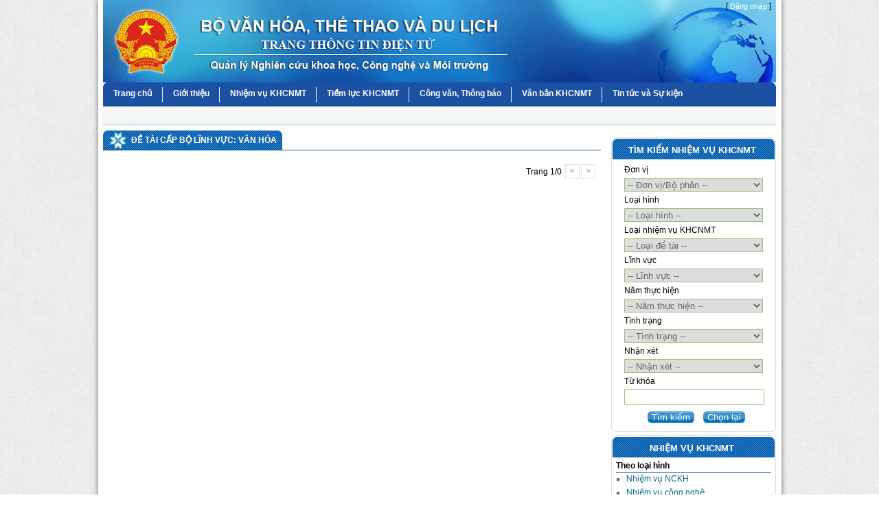

--- FILE ---
content_type: text/html; charset=utf-8
request_url: http://khcnmt-bvhttdl.vn/de-tai-cap-bo/t/3/2/84/1
body_size: 11515
content:


<!DOCTYPE html PUBLIC "-//W3C//DTD XHTML 1.0 Strict//EN" "http://www.w3.org/TR/xhtml1/DTD/xhtml1-strict.dtd">
<html xmlns="http://www.w3.org/1999/xhtml">
<head id="ctl00_Head1"><title>
	
	Đề t&#224;i cấp Bộ lĩnh vực: Văn hóa | Khu Di tích Chủ tịch Hồ Chí Minh tại Phủ Chủ tịch | Bộ Văn hóa, Thể thao và Du lịch | khcnmt-bvhttdl.vn

</title><meta http-equiv="content-type" content="text/html; charset=utf-8" /><meta http-equiv="audience" content="general" /><meta name="resource-type" content="document" /><meta name="abstract" content="Đề tài, Dự án nghiên cứu khoa học" /><meta name="classification" content="Quản lý hoạt động nghiên cứu khoa học" /><meta name="area" content="Phần mềm quản lý công trình nghiên cứu khoa học - Bộ Văn hóa, Thể thao và Du lịch" /><meta name="placename" content="Việt Nam" /><meta name="author" content="qlkh.bvhttdl.gov.vn" /><meta name="copyright" content="©2010-2011 web.sdt.vn" /><meta name="owner" content="web.sdt.vn" /><meta name="generator" content="SDT Software" /><meta name="distribution" content="Global" />
	
       
      
    <meta name='title' content='Đề t&#224;i cấp Bộ lĩnh vực: Văn hóa - khcnmt-bvhttdl.vn' />
    <meta name='keywords' content="Đề, t&#224;i, cấp, Bộ, lĩnh, vực:, Văn, hóa, " />
    <meta name='description' content="Đề t&#224;i cấp Bộ lĩnh vực: Văn hóaKhu Di tích Chủ tịch Hồ Chí Minh tại Phủ Chủ tịch" />

	<script src="/Scripts/jquery-1.4.1.min.js" type="text/javascript"></script>
	<script src="/Scripts/jquery.validate.min.js" type="text/javascript"></script>
	<script src="/Scripts/jquery-ui-1.8.6.custom.min.js" type="text/javascript"></script>
	<script src="/Scripts/jquery.ui.datepicker-vi.js" type="text/javascript"></script>
	<script src="/Scripts/jquery.maskedinput-1.2.2.js" type="text/javascript"></script>
	<link href="/favicon.ico" rel="shortcut icon" type="image/x-icon" /><link href="/Content/redmond/jquery-ui-1.8.6.custom.css" rel="stylesheet" type="text/css" /><link href="/Content/Site.css" rel="stylesheet" type="text/css" /><link href="/Content/rounded.css" rel="stylesheet" type="text/css" /><link href="/Content/superfish.css" rel="stylesheet" type="text/css" />
    <script src="/Scripts/superfish.js" type="text/javascript"></script>
    <script src="/Scripts/utility-1.0.js" type="text/javascript"></script>
    <script src="/Scripts/jquery.cycle.all.min.js" type="text/javascript"></script>
	<script type="text/javascript">
		$(function() {
			$('ul.sf-menu').superfish();
		});
	</script>
	<script type="text/javascript">

	    var _gaq = _gaq || [];
	    _gaq.push(['_setAccount', 'UA-10886099-9']);
	    _gaq.push(['_trackPageview']);

	    (function() {
	        var ga = document.createElement('script'); ga.type = 'text/javascript'; ga.async = true;
	        ga.src = ('https:' == document.location.protocol ? 'https://ssl' : 'http://www') + '.google-analytics.com/ga.js';
	        var s = document.getElementsByTagName('script')[0]; s.parentNode.insertBefore(ga, s);
	    })();

    </script>
</head>
<body>
	<div id="page-container">
		<div id="page-content">
			<div class="banner">
        		<div class="fr" style="margin-right: 7px">
        			 
        [ <a class="link_w" href="/Account/LogOn">Đăng nhập</a> ]

        		</div>
			</div>
			
			<div class="clear"></div>
			
<div id="nav">
	<ul>
    	
        <li>
        <a class=" " href="/home">Trang chủ</a>
            
        </li>
      
        <li>
        <a class=" " href="/article/intro/1661">Giới thiệu</a>
            
              <ul class="children" style="display:">
                
                  <li><a class="" href="/article/intro/1664">Cơ cấu tổ chức</a></li>
                
                  <li><a class="" href="/article/intro/1663">L&#227;nh đạo v&#224; quản l&#253;</a></li>
                
                  <li><a class="" href="/article/intro/1665">Chiến lược Quy hoạch ph&#225;t triển</a></li>
                
                  <li><a class="" href="/phonebook">Danh bạ điện thoại</a></li>
                
              </ul>
          
        </li>
      
        <li>
        <a class=" " href="/nhiem-vu-khcnmt/t/">Nhiệm vụ KHCNMT</a>
            
              <ul class="children" style="display:">
                
                  <li><a class="" href="/nhiem-vu-khcnmt-moi/t/0/0/0/0/1">Mới</a></li>
                
                  <li><a class="" href="/nhiem-vu-khcnmt-dang-thuc-hien/t/0/0/0/0/2">Đang thực hiện</a></li>
                
                  <li><a class="" href="/nhiem-vu-khcnmt-da-hoan-thanh/t/0/0/0/0/3">Đ&#227; ho&#224;n th&#224;nh</a></li>
                
                  <li><a class="" href="/nhiem-vu-khcnmt-qua-han/t/0/0/0/0/4">Qu&#225; hạn</a></li>
                
              </ul>
          
        </li>
      
        <li>
        <a class=" " href="/researcher">Tiềm lực KHCNMT</a>
            
              <ul class="children" style="display:">
                
                  <li><a class="" href="/researcher/index">Danh s&#225;ch c&#225;c nh&#224; khoa học</a></li>
                
                  <li><a class="" href="/researcher/list">Danh s&#225;ch c&#225;c đơn vị nghi&#234;n cứu</a></li>
                
                  <li><a class="" href="/news/list/31">Ch&#226;n dung nh&#224; khoa học</a></li>
                
              </ul>
          
        </li>
      
        <li>
        <a class=" " href="/document/dispatch">C&#244;ng văn, Th&#244;ng b&#225;o</a>
            
        </li>
      
        <li>
        <a class=" " href="/document/legal">Văn bản KHCNMT</a>
            
              <ul class="children" style="display:">
                
                  <li><a class="" href="/document/legal">Văn bản KHCNMT</a></li>
                
                  <li><a class="" href="/draft">Dự thảo văn bản</a></li>
                
              </ul>
          
        </li>
      
        <li>
        <a class=" none" href="/article">Tin tức v&#224; Sự kiện</a>
            
              <ul class="children" style="display:">
                
                  <li><a class="" href="/article/list/14">Th&#244;ng tin Văn h&#243;a, Thể thao v&#224; Du lịch</a></li>
                
                  <li><a class="" href="/article/list/16">Th&#244;ng tin Hội nghị, Hội thảo, Tập huấn</a></li>
                
                  <li><a class="" href="/article/list/17">Th&#244;ng tin hợp t&#225;c Quốc tế</a></li>
                
                  <li><a class="" href="/article/list/30">Tin Khoa học, C&#244;ng nghệ v&#224; M&#244;i trường</a></li>
                
                  <li><a class="" href="/article/list/33">Văn bản ch&#237;nh s&#225;ch mới</a></li>
                
              </ul>
          
        </li>
       
    </ul>
</div>
<div class="bg_nav_bottom"></div>
<div class="clear"></div>

			<div class="clear"></div>
			
			<div id="main">
				<div id="content" class="prj_l">
					
<div class="listTheme">
	<div class="listThemeTitle">
		<div class="tit_bar">			
			
			<img src="/images/i_nl.png" width="27" height="27" align="absmiddle" /> Đề t&#224;i cấp Bộ lĩnh vực: Văn hóa
		</div>
		<div class="clear"></div>
		<div class="line"></div>
	</div>
	<br />
	<div class="listThemeItems">
    
	</div>
	<div class="pagebarUTH fr">
		Trang 1/0
	    <span class="disabled">&lt;</span><span class="disabled">&gt;</span>
     </div>
</div>

				</div>
				<div id="right" class="prj_r">
					
    

<div class="clear"></div>
   <div class="clear mar_t5"></div>
	<form action="/Theme/Search/3" id="siteForm" method="post">
<div class="bor_cor">
	<div align="center" class=" tit_bar_colcen">Tìm kiếm Nhiệm vụ KHCNMT</div>
	<div class="box_sr">
		<ul>
			<li>Đơn vị</li>
			<li><select id="filterOrganization" name="filterOrganization"><option value="">-- Đơn vị/Bộ ph&#226;n --</option>
<option value="1">Bộ Văn h&#243;a, Thể thao v&#224; Du lịch</option>
<option value="36">---Ban Quản l&#253; L&#224;ng Văn h&#243;a-Du lịch c&#225;c d&#226;n tộc Việt Nam</option>
<option value="86">---Bảo t&#224;ng C&#225;ch mạng Việt Nam</option>
<option value="80">---Bảo t&#224;ng Hồ Ch&#237; Minh</option>
<option value="81">---Bảo t&#224;ng Lịch sử Quốc gia </option>
<option value="105">---Bảo tạng Lịch sử quốc gia</option>
<option value="82">---Bảo t&#224;ng Mỹ thuật Việt Nam</option>
<option value="83">---Bảo t&#224;ng Văn ho&#225; c&#225;c d&#226;n tộc Việt Nam</option>
<option value="41">---B&#225;o Văn h&#243;a</option>
<option value="89">---Bệnh viện Thể thao Việt Nam</option>
<option value="24">---Cơ quan đại diện của Bộ tại th&#224;nh phố Hồ Ch&#237; Minh</option>
<option value="30">---Cục Bản quyền t&#225;c giả</option>
<option value="27">---Cục Di sản văn h&#243;a</option>
<option value="29">---Cục Điện ảnh</option>
<option value="32">---Cục Hợp t&#225;c quốc tế</option>
<option value="33">---Cục Mỹ thuật, Nhiếp ảnh v&#224; Triển l&#227;m</option>
<option value="28">---Cục Nghệ thuật biểu diễn</option>
<option value="31">---Cục Văn h&#243;a cơ sở</option>
<option value="73">---D&#224;n Nhạc giao hưởng ViệtNam </option>
<option value="98">---H&#227;ng phim truyện Việt Nam</option>
<option value="44">---Học viện &#194;m nhạc Huế</option>
<option value="42">---Học viện &#194;m nhạc Quốc gia Việt Nam  </option>
<option value="54">---Học viện M&#250;a Việt Nam</option>
<option value="84">---Khu Di t&#237;ch Chủ tịch Hồ Ch&#237; Minh tại Phủ Chủ tịch</option>
<option value="79">---Li&#234;n đo&#224;n Xiếc Việt Nam </option>
<option value="76">---Nh&#224; h&#225;t Ca,  M&#250;a, Nhạc nhẹ Việt Nam</option>
<option value="77">---Nh&#224; h&#225;t Ca, M&#250;a, Nhạc d&#226;n gian Việt Bắc</option>
<option value="68">---Nh&#224; h&#225;t Ca, M&#250;a, Nhạc Việt Nam</option>
<option value="69">---Nh&#224; h&#225;t Cải lương Việt Nam</option>
<option value="70">---Nh&#224; h&#225;t Ch&#232;o Việt Nam</option>
<option value="74">---Nh&#224; h&#225;t Kịch Việt Nam</option>
<option value="72">---Nh&#224; h&#225;t M&#250;a Rối Việt Nam</option>
<option value="75">---Nh&#224; h&#225;t Nhạc, Vũ, Kịch Việt Nam </option>
<option value="78">---Nh&#224; h&#225;t Tuổi trẻ</option>
<option value="71">---Nh&#224; h&#225;t Tuồng Việt Nam</option>
<option value="43">---Nhạc viện th&#224;nh phố Hồ Ch&#237; Minh</option>
<option value="39">---Tạp ch&#237; Văn h&#243;a Nghệ thuật</option>
<option value="21">---Thanh tra Bộ</option>
<option value="91">---Thư viện Quốc gia Việt Nam</option>
<option value="35">---Tổng Cục Du lịch</option>
<option value="34">---Tổng cục Thể dục, Thể thao</option>
<option value="38">---Trung t&#226;m C&#244;ng nghệ th&#244;ng tin</option>
<option value="103">---Trung t&#226;m hỗ trợ S&#225;ng t&#225;c</option>
<option value="95">---Trung t&#226;m Huấn luyện Thể thao quốc gia Đ&#224; Nẵng</option>
<option value="94">---Trung t&#226;m huấn luyện thể thao Quốc gia TP.HCM</option>
<option value="102">---Trung T&#226;m Kỹ Thuật Điện Ảnh Việt Nam</option>
<option value="104">---Trường C&#225;n bộ quản l&#253; văn ho&#225;, thể thao v&#224; du lịch</option>
<option value="40">---Trường C&#225;n bộ quản l&#253; Văn h&#243;a, Thể thao v&#224; Du lịch</option>
<option value="67">---Trường Cao đẳng Du lịch Cần Thơ</option>
<option value="66">---Trường Cao đẳng Du lịch Đ&#224; Lạt</option>
<option value="58">---Trường Cao đẳng Du lịch Đ&#224; Nẵng</option>
<option value="57">---Trường Cao đẳng Du lịch H&#224; Nội</option>
<option value="60">---Trường Cao đẳng Du lịch Hải Ph&#242;ng</option>
<option value="61">---Trường Cao đẳng Du lịch Huế</option>
<option value="59">---Trường Cao đẳng Mỹ thuật trang tr&#237; Đồng Nai</option>
<option value="62">---Trường Cao đẳng Nghề Du lịch Vũng T&#224;u</option>
<option value="55">---Trường Cao đẳng Văn ho&#225; nghệ thuật T&#226;y Bắc</option>
<option value="56">---Trường Cao đẳng Văn ho&#225; nghệ thuật Việt Bắc</option>
<option value="48">---Trường Đại học Mỹ thuật th&#224;nh phố Hồ Ch&#237; Minh  </option>
<option value="47">---Trường Đại học Mỹ thuật Việt Nam</option>
<option value="49">---Trường Đại học S&#226;n khấu - Điện ảnh H&#224; Nội  </option>
<option value="50">---Trường Đại học S&#226;n khấu - Điện ảnh Tp. Hồ Ch&#237; Minh  </option>
<option value="52">---Trường Đại học TDTT th&#224;nh phố Hồ Ch&#237; Minh</option>
<option value="51">---Trường Đại học Thể dục Thể thao Bắc Ninh  </option>
<option value="53">---Trường Đại học Thể dục Thể thao Đ&#224; Nẵng  </option>
<option value="45">---Trường Đại học Văn ho&#225; H&#224; Nội</option>
<option value="46">---Trường Đại học Văn ho&#225; th&#224;nh phố Hồ Ch&#237; Minh  </option>
<option value="101">---Trường Trung học Kỹ thuật In </option>
<option value="63">---Trường Trung học M&#250;a th&#224;nh phố Hồ Ch&#237; Minh</option>
<option value="64">---Trường Trung học Xiếc Việt Nam</option>
<option value="22">---Văn ph&#242;ng Bộ</option>
<option value="90">---Viện Bảo tồn di t&#237;ch</option>
<option value="93">---Viện Khoa học Thể dục Thể thao</option>
<option value="100">---Viện Mỹ thuật</option>
<option value="87">---Viện Nghi&#234;n cứu Ph&#225;t triển Du lịch</option>
<option value="99">---Viện Phim Việt Nam</option>
<option value="37">---Viện Văn h&#243;a Nghệ thuật quốc gia Việt Nam</option>
<option value="19">---Vụ Đ&#224;o tạo</option>
<option value="14">---Vụ Gia đ&#236;nh</option>
<option value="16">---Vụ Kế hoạch, T&#224;i ch&#237;nh</option>
<option value="15">---Vụ Khoa học, C&#244;ng nghệ v&#224; M&#244;i trường</option>
<option value="20">---Vụ Ph&#225;p chế</option>
<option value="18">---Vụ Thi đua-Khen thưởng</option>
<option value="2">---Vụ Thư viện</option>
<option value="17">---Vụ Tổ chức c&#225;n bộ</option>
<option value="3">---Vụ Văn ho&#225; d&#226;n tộc</option>
</select></li>
			<li>Loại hình</li>
			<li>
		        <select id="filterCategory" name="filterCategory"><option value="">-- Loại h&#236;nh --</option>
<option value="1">Nhiệm vụ NCKH</option>
<option value="2">Nhiệm vụ c&#244;ng nghệ</option>
<option value="3">Nhiệm vụ m&#244;i trường</option>
</select>
	        </li>
			<li>Loại nhiệm vụ KHCNMT</li>
			<li><select id="filterType" name="filterType"><option value="">-- Loại đề t&#224;i --</option>
<option value="1">Chương tr&#236;nh KHCN cấp nh&#224; nước</option>
<option value="2">Đề t&#224;i cấp Bộ</option>
<option value="4">Đề t&#224;i cấp đại học</option>
<option value="5">Đề t&#224;i cấp cơ sở</option>
<option value="6">Dự &#225;n giao trực tiếp</option>
<option value="7">Dự &#225;n ứng dụng</option>
<option value="9">Dự &#225;n sản xuất thử nghiệm</option>
<option value="10">NCCB thuộc lĩnh vực KHTN, KHXH</option>
<option value="11">Đề t&#224;i kh&#225;c</option>
<option value="13">Chương tr&#236;nh KHXH cấp nh&#224; nước </option>
<option value="14">Nhiệm vụ hợp t&#225;c nghi&#234;n cứu theo Nghị định thư</option>
<option value="15">Đề t&#224;i trọng điểm cấp bộ</option>
<option value="16">Chương tr&#236;nh cấp Bộ</option>
</select></li>
			<li>Lĩnh vực</li>
			<li><select id="filterResearchField" name="filterResearchField"><option value="">-- Lĩnh vực --</option>
<option value="1">Văn h&#243;a</option>
<option value="2">Thể dục thể thao</option>
<option value="3">Du lịch</option>
<option value="4">Gia đ&#236;nh</option>
<option value="5">C&#225;c lĩnh vực kh&#225;c</option>
<option value="20">Di sản văn h&#243;a</option>
<option value="21">Nghệ thuật</option>
<option value="22">Th&#244;ng tin, Thư viện</option>
<option value="23">Quản l&#253; Nh&#224; nước</option>
<option value="24">Đề t&#224;i thuộc Chương tr&#236;nh cấp Bộ</option>
</select></li>
			<li>Năm thực hiện</li>
			<li><select name="filterYear" id="filterYear">
	<option value="">
		-- Năm thực hiện --
	</option><option value="1990">
		1990
	</option><option value="1991">
		1991
	</option><option value="1992">
		1992
	</option><option value="1993">
		1993
	</option><option value="1994">
		1994
	</option><option value="1995">
		1995
	</option><option value="1996">
		1996
	</option><option value="1997">
		1997
	</option><option value="1998">
		1998
	</option><option value="1999">
		1999
	</option><option value="2000">
		2000
	</option><option value="2001">
		2001
	</option><option value="2002">
		2002
	</option><option value="2003">
		2003
	</option><option value="2004">
		2004
	</option><option value="2005">
		2005
	</option><option value="2006">
		2006
	</option><option value="2007">
		2007
	</option><option value="2008">
		2008
	</option><option value="2009">
		2009
	</option><option value="2010">
		2010
	</option><option value="2011">
		2011
	</option><option value="2012">
		2012
	</option><option value="2013">
		2013
	</option><option value="2014">
		2014
	</option><option value="2015">
		2015
	</option><option value="2016">
		2016
	</option><option value="2017">
		2017
	</option><option value="2018">
		2018
	</option><option value="2019">
		2019
	</option><option value="2020">
		2020
	</option><option value="2021">
		2021
	</option><option value="2022">
		2022
	</option><option value="2023">
		2023
	</option>
</select></li>
			<li>Tình trạng</li>
			<li>
		        <select id="filterStatus" name="filterStatus"><option value="">-- T&#236;nh trạng --</option>
<option value="1">Mới</option>
<option value="2">Đang thực hiện</option>
<option value="3">Đ&#227; ho&#224;n th&#224;nh</option>
<option value="4">Qu&#225; hạn</option>
</select>
	        </li>
	        <li>Nhận xét</li>
			<li>
		        <select id="filterRate" name="filterRate"><option value="">-- Nhận x&#233;t --</option>
<option value="1">Trung b&#236;nh</option>
<option value="2">Kh&#225;</option>
<option value="3">Tốt</option>
<option value="4">Xuất sắc</option>
<option value="5">Kh&#244;ng đạt</option>
</select>
	        </li>
			<li>Từ khóa</li>
			<li><input class="txt" id="filterKeyword" name="filterKeyword" type="text" value="" /></li>
			<li style="text-align:center; padding:10px 0px;"><input type="submit" class="btn_search" value="Tìm kiếm" /> &nbsp;<input type="reset" onclick="$(':input').not(':button, :submit, :reset, :hidden').val('').removeAttr('checked').removeAttr('selected');" class="btn_search" value="Chọn lại" /></li>
		</ul>
	</div>
</div>
</form>
<script type="text/javascript">
	$(function() {
		$("#searchKeyword").val("");
	});
</script>
<div class="bor_cor">
    <div class="tit_bar_colcen" style="text-align:center">Nhiệm vụ KHCNMT</div>
    <div style="padding-left:5px"><strong>Theo loại hình</strong></div>
    <div class="line" style="margin-left:5px; margin-right:5px"></div>
    
<div class="search_right">
    <ul>
        
        
                <li class=""><a href="/nhiem-vu-nckh/t/1/2/84/1" class="">Nhiệm vụ NCKH</a></li>
               
                <li class=""><a href="/nhiem-vu-cong-nghe/t/2/2/84/1" class="">Nhiệm vụ công nghệ</a></li>
               
                <li class=""><a href="/nhiem-vu-moi-truong/t/3/2/84/1" class="act">Nhiệm vụ môi trường</a></li>
               
               <li class="sub" id="show-all"><a title="tất cả" href="javascript:ShowCatLink(1);"> Tất cả [ <font style="color:#f87310;float:none;">+</font> ]</a></li>
               <li class="sub hide" id="hide-all"><a title="thu gọn" href="javascript:ShowCatLink(0);"> Thu gọn [ <font style="color:#f87310;float:none;">-</font> ]</a></li>
           
    </ul>
</div>
<div class="clear"></div>
<script type="text/javascript">
    function ShowCatLink(showid) {
        if (showid == 1) {
            $(".sub").removeClass("hide");
            $("#show-all").addClass("hide");
        } else {
            $(".sub").addClass("hide");
            $("#show-all").removeClass("hide");
        }
    } 
</script>


    <div class="clear" ></div>    
    <div style="padding-left:5px"><strong>Theo loại nhiệm vụ</strong></div>
    <div class="line" style="margin-left:5px; margin-right:5px"></div>
    
<div class="search_right">
    <ul>
        
        
                <li class=""><a href="/de-tai-cap-bo/t/3/2/84/1" class="act">Đề tài cấp Bộ</a></li>
               
                <li class=""><a href="/chuong-trinh-cap-bo/t/3/16/84/1" class="">Chương trình cấp Bộ</a></li>
               
                <li class=""><a href="/de-tai-cap-co-so/t/3/5/84/1" class="">Đề tài cấp cơ sở</a></li>
               
                <li class=""><a href="/chuong-trinh-khcn-cap-nha-nuoc/t/3/1/84/1" class="">Chương trình KHCN cấp nhà nước</a></li>
               
                <li class=""><a href="/de-tai-cap-dai-hoc/t/3/4/84/1" class="">Đề tài cấp đại học</a></li>
               
                <li class="subt hide"><a href="/du-an-giao-truc-tiep/t/3/6/84/1" class="">Dự án giao trực tiếp</a></li>
               
                <li class="subt hide"><a href="/du-an-ung-dung/t/3/7/84/1" class="">Dự án ứng dụng</a></li>
               
                <li class="subt hide"><a href="/du-an-san-xuat-thu-nghiem/t/3/9/84/1" class="">Dự án sản xuất thử nghiệm</a></li>
               
                <li class="subt hide"><a href="/nccb-thuoc-linh-vuc-khtn-khxh/t/3/10/84/1" class="">NCCB thuộc lĩnh vực KHTN, KHXH</a></li>
               
                <li class="subt hide"><a href="/de-tai-khac/t/3/11/84/1" class="">Đề tài khác</a></li>
               
                <li class="subt hide"><a href="/chuong-trinh-khxh-cap-nha-nuoc/t/3/13/84/1" class="">Chương trình KHXH cấp nhà nước </a></li>
               
                <li class="subt hide"><a href="/nhiem-vu-hop-tac-nghien-cuu-theo-nghi-dinh-thu/t/3/14/84/1" class="">Nhiệm vụ hợp tác nghiên cứu theo Nghị định thư</a></li>
               
                <li class="subt hide"><a href="/de-tai-trong-diem-cap-bo/t/3/15/84/1" class="">Đề tài trọng điểm cấp bộ</a></li>
               
               <li class="subt" id="show-all-type"><a title="tất cả" href="javascript:ShowTypeLink(1);"> Tất cả [ <font style="color:#f87310;float:none;">+</font> ]</a></li>
               <li class="subt hide" id="hide-all-type"><a title="thu gọn" href="javascript:ShowTypeLink(0);"> Thu gọn [ <font style="color:#f87310;float:none;">-</font> ]</a></li>
           
    </ul>
</div>
<div class="clear"></div>
<script type="text/javascript">
    function ShowTypeLink(showid) {
        if (showid == 1) {
            $(".subt").removeClass("hide");
            $("#show-all-type").addClass("hide");
        } else {
            $(".subt").addClass("hide");
            $("#show-all-type").removeClass("hide");
        }
    } 
</script>


    <div class="clear" ></div>
    
    <div style="padding-left:5px"><strong>Theo lĩnh vực nghiên cứu</strong></div>
    <div class="line" style="margin-left:5px; margin-right:5px"></div>
    
<div class="search_right">
    <ul>
        
        
                <li class=""><a href="/van-hoa/t/3/2/84/1" class="act">Văn hóa</a></li>
               
                <li class=""><a href="/nghe-thuat/t/3/2/84/21" class="">Nghệ thuật</a></li>
               
                <li class=""><a href="/di-san-van-hoa/t/3/2/84/20" class="">Di sản văn hóa</a></li>
               
                <li class=""><a href="/du-lich/t/3/2/84/3" class="">Du lịch</a></li>
               
                <li class=""><a href="/thong-tin-thu-vien/t/3/2/84/22" class="">Thông tin, Thư viện</a></li>
               
                <li class="subf hide"><a href="/the-duc-the-thao/t/3/2/84/2" class="">Thể dục thể thao</a></li>
               
                <li class="subf hide"><a href="/gia-dinh/t/3/2/84/4" class="">Gia đình</a></li>
               
                <li class="subf hide"><a href="/quan-ly-nha-nuoc/t/3/2/84/23" class="">Quản lý Nhà nước</a></li>
               
                <li class="subf hide"><a href="/cac-linh-vuc-khac/t/3/2/84/5" class="">Các lĩnh vực khác</a></li>
               
                <li class="subf hide"><a href="/de-tai-thuoc-chuong-trinh-cap-bo/t/3/2/84/24" class="">Đề tài thuộc Chương trình cấp Bộ</a></li>
               
               <li class="subf" id="show-all-field"><a title="tất cả" href="javascript:ShowFieldLink(1);"> Tất cả [ <font style="color:#f87310;float:none;">+</font> ]</a></li>
               <li class="subf hide" id="hide-all-field"><a title="thu gọn" href="javascript:ShowFieldLink(0);"> Thu gọn [ <font style="color:#f87310;float:none;">-</font> ]</a></li>
           
    </ul>
</div>
<div class="clear"></div>
<script type="text/javascript">
    function ShowFieldLink(showid) {
        if (showid == 1) {
            $(".subf").removeClass("hide");
            $("#show-all-field").addClass("hide");
        } else {
            $(".subf").addClass("hide");
            $("#show-all-field").removeClass("hide");
        }
    } 
</script>


    <div class="clear" ></div>
    
    <div style="padding-left:5px"><strong>Theo đơn vị</strong></div>
    <div class="line" style="margin-left:5px; margin-right:5px"></div>
    
<div class="search_right">
    <ul>
        
        
                <li class=""><a href="/truong-dai-hoc-van-hoa-ha-noi/t/3/2/45/1" class="">Trường Đại học Văn hoá Hà Nội</a></li>
               
                <li class=""><a href="/vien-van-hoa-nghe-thuat-quoc-gia-viet-nam/t/3/2/37/1" class="">Viện Văn hóa Nghệ thuật quốc gia Việt Nam</a></li>
               
                <li class=""><a href="/bao-tang-van-hoa-cac-dan-toc-viet-nam/t/3/2/83/1" class="">Bảo tàng Văn hoá các dân tộc Việt Nam</a></li>
               
                <li class=""><a href="/truong-dai-hoc-san-khau-dien-anh-ha-noi/t/3/2/49/1" class="">Trường Đại học Sân khấu - Điện ảnh Hà Nội  </a></li>
               
                <li class=""><a href="/trung-tam-k-thuat-dien-anh-viet-nam/t/3/2/102/1" class="">Trung Tâm Kỹ Thuật Điện Ảnh Việt Nam</a></li>
               
                <li class="subo hide"><a href="/truong-dai-hoc-van-hoa-thanh-pho-ho-chi-minh/t/3/2/46/1" class="">Trường Đại học Văn hoá thành phố Hồ Chí Minh  </a></li>
               
                <li class="subo hide"><a href="/vien-bao-ton-di-tich/t/3/2/90/1" class="">Viện Bảo tồn di tích</a></li>
               
                <li class="subo hide"><a href="/bao-tang-ho-chi-minh/t/3/2/80/1" class="">Bảo tàng Hồ Chí Minh</a></li>
               
                <li class="subo hide"><a href="/vien-nghien-cuu-phat-trien-du-lich/t/3/2/87/1" class="">Viện Nghiên cứu Phát triển Du lịch</a></li>
               
                <li class="subo hide"><a href="/bao-tang-cach-mang-viet-nam/t/3/2/86/1" class="">Bảo tàng Cách mạng Việt Nam</a></li>
               
                <li class="subo hide"><a href="/truong-dai-hoc-san-khau-dien-anh-tp-ho-chi-minh/t/3/2/50/1" class="">Trường Đại học Sân khấu - Điện ảnh Tp. Hồ Chí Minh  </a></li>
               
                <li class="subo hide"><a href="/hoc-vien-am-nhac-quoc-gia-viet-nam/t/3/2/42/1" class="">Học viện Âm nhạc Quốc gia Việt Nam  </a></li>
               
                <li class="subo hide"><a href="/thu-vien-quoc-gia-viet-nam/t/3/2/91/1" class="">Thư viện Quốc gia Việt Nam</a></li>
               
                <li class="subo hide"><a href="/nha-hat-cheo-viet-nam/t/3/2/70/1" class="">Nhà hát Chèo Việt Nam</a></li>
               
                <li class="subo hide"><a href="/vien-khoa-hoc-the-duc-the-thao/t/3/2/93/1" class="">Viện Khoa học Thể dục Thể thao</a></li>
               
                <li class="subo hide"><a href="/cuc-di-san-van-hoa/t/3/2/27/1" class="">Cục Di sản văn hóa</a></li>
               
                <li class="subo hide"><a href="/hang-phim-truyen-viet-nam/t/3/2/98/1" class="">Hãng phim truyện Việt Nam</a></li>
               
                <li class="subo hide"><a href="/hoc-vien-mua-viet-nam/t/3/2/54/1" class="">Học viện Múa Việt Nam</a></li>
               
                <li class="subo hide"><a href="/tap-chi-van-hoa-nghe-thuat/t/3/2/39/1" class="">Tạp chí Văn hóa Nghệ thuật</a></li>
               
                <li class="subo hide"><a href="/vien-phim-viet-nam/t/3/2/99/1" class="">Viện Phim Việt Nam</a></li>
               
                <li class="subo hide"><a href="/vu-gia-dinh/t/3/2/14/1" class="">Vụ Gia đình</a></li>
               
                <li class="subo hide"><a href="/truong-can-bo-quan-ly-van-hoa-the-thao-va-du-lich/t/3/2/40/1" class="">Trường Cán bộ quản lý Văn hóa, Thể thao và Du lịch</a></li>
               
                <li class="subo hide"><a href="/khu-di-tich-chu-tich-ho-chi-minh-tai-phu-chu-tich/t/3/2/84/1" class="act">Khu Di tích Chủ tịch Hồ Chí Minh tại Phủ Chủ tịch</a></li>
               
                <li class="subo hide"><a href="/truong-dai-hoc-tdtt-thanh-pho-ho-chi-minh/t/3/2/52/1" class="">Trường Đại học TDTT thành phố Hồ Chí Minh</a></li>
               
                <li class="subo hide"><a href="/vien-m-thuat/t/3/2/100/1" class="">Viện Mỹ thuật</a></li>
               
                <li class="subo hide"><a href="/vu-ke-hoach-tai-chinh/t/3/2/16/1" class="">Vụ Kế hoạch, Tài chính</a></li>
               
                <li class="subo hide"><a href="/tong-cuc-du-lich/t/3/2/35/1" class="">Tổng Cục Du lịch</a></li>
               
                <li class="subo hide"><a href="/truong-dai-hoc-m-thuat-viet-nam/t/3/2/47/1" class="">Trường Đại học Mỹ thuật Việt Nam</a></li>
               
                <li class="subo hide"><a href="/vu-van-hoa-dan-toc/t/3/2/3/1" class="">Vụ Văn hoá dân tộc</a></li>
               
                <li class="subo hide"><a href="/bao-tang-lich-su-quoc-gia/t/3/2/81/1" class="">Bảo tàng Lịch sử Quốc gia </a></li>
               
                <li class="subo hide"><a href="/benh-vien-the-thao-viet-nam/t/3/2/89/1" class="">Bệnh viện Thể thao Việt Nam</a></li>
               
                <li class="subo hide"><a href="/cuc-hop-tac-quoc-te/t/3/2/32/1" class="">Cục Hợp tác quốc tế</a></li>
               
                <li class="subo hide"><a href="/cuc-nghe-thuat-bieu-dien/t/3/2/28/1" class="">Cục Nghệ thuật biểu diễn</a></li>
               
                <li class="subo hide"><a href="/hoc-vien-am-nhac-hue/t/3/2/44/1" class="">Học viện Âm nhạc Huế</a></li>
               
                <li class="subo hide"><a href="/bao-tang-m-thuat-viet-nam/t/3/2/82/1" class="">Bảo tàng Mỹ thuật Việt Nam</a></li>
               
                <li class="subo hide"><a href="/nhac-vien-thanh-pho-ho-chi-minh/t/3/2/43/1" class="">Nhạc viện thành phố Hồ Chí Minh</a></li>
               
                <li class="subo hide"><a href="/van-phong-bo/t/3/2/22/1" class="">Văn phòng Bộ</a></li>
               
                <li class="subo hide"><a href="/cuc-van-hoa-co-so/t/3/2/31/1" class="">Cục Văn hóa cơ sở</a></li>
               
                <li class="subo hide"><a href="/lien-doan-xiec-viet-nam/t/3/2/79/1" class="">Liên đoàn Xiếc Việt Nam </a></li>
               
                <li class="subo hide"><a href="/nha-hat-mua-roi-viet-nam/t/3/2/72/1" class="">Nhà hát Múa Rối Việt Nam</a></li>
               
                <li class="subo hide"><a href="/trung-tam-ho-tro-sang-tac/t/3/2/103/1" class="">Trung tâm hỗ trợ Sáng tác</a></li>
               
                <li class="subo hide"><a href="/truong-cao-dang-m-thuat-trang-tri-dong-nai/t/3/2/59/1" class="">Trường Cao đẳng Mỹ thuật trang trí Đồng Nai</a></li>
               
                <li class="subo hide"><a href="/truong-dai-hoc-m-thuat-thanh-pho-ho-chi-minh/t/3/2/48/1" class="">Trường Đại học Mỹ thuật thành phố Hồ Chí Minh  </a></li>
               
                <li class="subo hide"><a href="/truong-dai-hoc-the-duc-the-thao-bac-ninh/t/3/2/51/1" class="">Trường Đại học Thể dục Thể thao Bắc Ninh  </a></li>
               
                <li class="subo hide"><a href="/vu-dao-tao/t/3/2/19/1" class="">Vụ Đào tạo</a></li>
               
                <li class="subo hide"><a href="/vu-phap-che/t/3/2/20/1" class="">Vụ Pháp chế</a></li>
               
                <li class="subo hide"><a href="/vu-thu-vien/t/3/2/2/1" class="">Vụ Thư viện</a></li>
               
                <li class="subo hide"><a href="/bo-van-hoa-the-thao-va-du-lich/t/3/2/1/1" class="">Bộ Văn hóa, Thể thao và Du lịch</a></li>
               
                <li class="subo hide"><a href="/cuc-ban-quyen-tac-gia/t/3/2/30/1" class="">Cục Bản quyền tác giả</a></li>
               
                <li class="subo hide"><a href="/cuc-dien-anh/t/3/2/29/1" class="">Cục Điện ảnh</a></li>
               
                <li class="subo hide"><a href="/tong-cuc-the-duc-the-thao/t/3/2/34/1" class="">Tổng cục Thể dục, Thể thao</a></li>
               
                <li class="subo hide"><a href="/trung-tam-huan-luyen-the-thao-quoc-gia-da-nang/t/3/2/95/1" class="">Trung tâm Huấn luyện Thể thao quốc gia Đà Nẵng</a></li>
               
                <li class="subo hide"><a href="/trung-tam-huan-luyen-the-thao-quoc-gia-tphcm/t/3/2/94/1" class="">Trung tâm huấn luyện thể thao Quốc gia TP.HCM</a></li>
               
                <li class="subo hide"><a href="/truong-can-bo-quan-ly-van-hoa-the-thao-va-du-lich/t/3/2/104/1" class="">Trường Cán bộ quản lý văn hoá, thể thao và du lịch</a></li>
               
                <li class="subo hide"><a href="/truong-dai-hoc-the-duc-the-thao-da-nang/t/3/2/53/1" class="">Trường Đại học Thể dục Thể thao Đà Nẵng  </a></li>
               
                <li class="subo hide"><a href="/truong-trung-hoc-k-thuat-in/t/3/2/101/1" class="">Trường Trung học Kỹ thuật In </a></li>
               
                <li class="subo hide"><a href="/truong-trung-hoc-mua-thanh-pho-ho-chi-minh/t/3/2/63/1" class="">Trường Trung học Múa thành phố Hồ Chí Minh</a></li>
               
                <li class="subo hide"><a href="/vu-khoa-hoc-cong-nghe-va-moi-truong/t/3/2/15/1" class="">Vụ Khoa học, Công nghệ và Môi trường</a></li>
               
               <li class="subo" id="show-all-org"><a title="tất cả" href="javascript:ShowOrgLink(1);"> Tất cả [ <font style="color:#f87310;float:none;">+</font> ]</a></li>
               <li class="subo hide" id="hide-all-org"><a title="thu gọn" href="javascript:ShowOrgLink(0);"> Thu gọn [ <font style="color:#f87310;float:none;">-</font> ]</a></li>
           
    </ul>
</div>
<div class="clear"></div>
<script type="text/javascript">
    function ShowOrgLink(showid) {
        if (showid == 1) {
            $(".subo").removeClass("hide");
            $("#show-all-org").addClass("hide");
        } else {
            $(".subo").addClass("hide");
            $("#show-all-org").removeClass("hide");
        }
    } 
</script>


    <div class="clear" ></div>
</div>
<div class="clear"></div>
	<div class="clear"></div>
	
<div class="bor_cor">
	<div align="center" class="tit_bar_colcen">Nhiệm vụ KHCNMT xem nhiều</div>
	<div class="ht">
		<ul>
		
			<li>
        		
			    <a href="/theme/details/342/nghien-cuu-xay-dung-san-pham-du-lich-viet-nam-co-tinh-canh-tranh-trong-khu-vuc-quoc-te" title="Nghi&#234;n cứu x&#226;y dựng sản phẩm du lịch Việt Nam c&#243; t&#237;nh cạnh tranh trong khu vực, quốc tế" class="l_blue" >Nghi&#234;n cứu x&#226;y dựng sản phẩm du lịch Việt Nam c&#243; t&#237;nh cạnh tranh trong khu vực, quốc tế</a>
			    <font color="#999" size="2">(<em>Chủ nhiệm:</em> <span>Đỗ Cẩm Thơ </span>)</font>
				<div class="clear"></div>
			</li>    
		
			<li>
        		
			    <a href="/theme/details/339/hien-trang-va-giai-phap-phat-trien-cac-khu-du-lich-bien-qg-tai-vung-du-lich-bac-trung-bo" title="Hiện trạng v&#224; giải ph&#225;p ph&#225;t triển c&#225;c khu du lịch biển QG tại v&#249;ng du lịch Bắc Trung bộ" class="l_blue" >Hiện trạng v&#224; giải ph&#225;p ph&#225;t triển c&#225;c khu du lịch biển QG tại v&#249;ng du lịch Bắc Trung bộ</a>
			    <font color="#999" size="2">(<em>Chủ nhiệm:</em> <span>Nguyễn Thu Hạnh</span>)</font>
				<div class="clear"></div>
			</li>    
		
			<li>
        		
			    <a href="/theme/details/411/doi-song-van-hoa-nguoi-xtieng-tinh-binh-phuoc" title="Đời sống văn h&#243;a người Xti&#234;ng tỉnh B&#236;nh Phước" class="l_blue" >Đời sống văn h&#243;a người Xti&#234;ng tỉnh B&#236;nh Phước</a>
			    <font color="#999" size="2">(<em>Chủ nhiệm:</em> <span>Trần Văn &#193;nh</span>)</font>
				<div class="clear"></div>
			</li>    
		
			<li>
        		
			    <a href="/theme/details/407/nghien-cuu-moi-quan-he-van-hoa-toc-nguoi-giua-dan-toc-san-chay-cao-lan-san-chi-voi-dan-toc-kinh-v" title="Nghi&#234;n cứu mối quan hệ văn h&#243;a tộc người giữa d&#226;n tộc S&#225;n Chay (Cao Lan-S&#225;n Ch&#237;) với d&#226;n tộc Kinh (Việt) phục vụ c&#244;ng cuộc x&#226;y dựng v&#224; ph&#225;t triển bền vững đời sống kinh tế văn h&#243;a cơ sở c&#225;c huyện miền n&#250;i tỉnh Bắc Giang." class="l_blue" >Nghi&#234;n cứu mối quan hệ văn h&#243;a tộc người giữa d&#226;n tộc S&#225;n Chay (Cao Lan-S&#225;n Ch&#237;) với d&#226;n tộc Kinh (Việt) phục vụ c&#244;ng cuộc x&#226;y dựng v&#224; ph&#225;t triển bền vững đời sống kinh tế văn h&#243;a cơ sở c&#225;c huyện miền n&#250;i tỉnh Bắc Giang.</a>
			    <font color="#999" size="2">(<em>Chủ nhiệm:</em> <span>B&#249;i Quang Thanh</span>)</font>
				<div class="clear"></div>
			</li>    
		
			<li>
        		
			    <a href="/theme/details/443/lich-su-su-nghiep-thu-vien-viet-nam-trong-tien-trinh-phat-trien-van-hoa-dan-toc" title="Lịch sử sự nghiệp thư viện Việt Nam trong tiến tr&#236;nh ph&#225;t triển văn h&#243;a d&#226;n tộc." class="l_blue" >Lịch sử sự nghiệp thư viện Việt Nam trong tiến tr&#236;nh ph&#225;t triển văn h&#243;a d&#226;n tộc.</a>
			    <font color="#999" size="2">(<em>Chủ nhiệm:</em> <span>Dương B&#237;ch Hồng</span>)</font>
				<div class="clear"></div>
			</li>    
		
		</ul>
	</div>
</div>
	<div class="clear mar_t5"></div>
	
<div class="mar_t">
    
<div id="ftcBanner06">

</div>


</div>
<div class="mar_t">
    
<div id="ftcBanner07">

</div>


</div>		

				</div>
				<div class="clear"></div>
				<div>
				    
				</div>
			</div>
			<div id="footer">
				
<div id="ft_nav">
<ul>
	
	<li><a  href="/home">Trang chủ</a></li>
	
	<li><a  href="/contact">Li&#234;n hệ</a></li>
	
	<li><a  href="/question">Hỏi đ&#225;p</a></li>
	
	<li><a  href="/sitemap">Sơ đồ trang</a></li>
	
	<li><a  href="/gallary">Thư viện ảnh</a></li>
	
	<li><a  href="/video">Thư viện Video</a></li>
	
</ul>
</div>

<div class="clear"></div>
<div class="ft_cnt">
	
<div style="display:block; text-align:center">
	<div><strong>CƠ QUAN CHỦ QUẢN: BỘ VĂN HÓA, THỂ THAO VÀ DU LỊCH (MOCST)</strong></div>
	<div>Giấy phép thiết lập Trang thông tin điện tử số 134/GP-TTĐT do Cục Quản lý Phát thanh, Truyền hình và Thông tin điện tử cấp ngày 19/9/2012</div>
	<div>Chịu trách nhiệm chính: TS. Võ Quốc Đoàn, Trưởng Ban biên tập, Phó Vụ trưởng Vụ Khoa học, Công nghệ và Môi trường, Bộ Văn hóa, Thể thao và Du lịch</div>
	<div>Bản quyền thuộc Vụ Khoa học, Công nghệ và Môi trường, Bộ Văn hóa, Thể thao và Du lịch</div>
	<div>Địa chỉ: số 51 phố Ngô Quyền, quận Hoàn Kiếm, thành phố Hà Nội. Điện thoại: 04.3.9438234; Fax: 04.3.9448755. Email: khcnmt.bvhttdl@gmail.com</div>
	<div>Ghi rõ nguồn "MOCST" khi phát hành lại thông tin từ website này. </div>
</div>
<div class="clear"></div> 

</div>

			</div>
		</div>
	</div>
</body>
</html>


--- FILE ---
content_type: text/css
request_url: http://khcnmt-bvhttdl.vn/Content/Site.css
body_size: 11326
content:
html
{
	width: 100%;
}
body
{
	font-family: Arial, Helvetica, sans-serif;
	font-size: 12px;
	margin: 0;
	padding: 0;
	line-height: 1.5em;
	width: 100%;
	background: url(../images/bg-body.jpg) repeat;
}
a:link, a:visited
{
	text-decoration: none;
	color: #333;
}

a:hover
{
	text-decoration: underline;
	color: #333333;
}

img
{
	border: none;
}
div, h1, h2, h4, h3, form, label, p, input, textarea, img, span, select
{
	margin: 0;
	padding: 0;
}
ul li
{
	list-style-type: none;
	padding: 0;
	margin: 0;
}
#page-container
{
	background: #fff;
	box-shadow:0 0 7px 1px #888;
	width: 995px;
	margin: 0 auto;
}
#page-content
{
	width: 980px;
	margin: 0 auto;
}
.banner
{
	background: url(../images/bhv/bannerbvh.jpg) no-repeat top center;
	width: 980px;
	height: 120px;
}
.fr
{
	float: right;
}
a.link_w:link, a.link_w:visited
{
	color: #FFF;
	text-decoration: none;
	font-size: 11px;
}
a.link_w:hover
{
	color: #FFF;
	text-decoration: underline;
}
#nav{
	background: #1C50A3;
	-webkit-border-top-left-radius: 7px;
	-moz-border-radius-topleft: 7px;
	-webkit-border-top-right-radius: 7px;
	-moz-border-radius-topright: 7px;
	width: 980px;
	height: 35px;
}
#nav ul{
	float:left;
	width:975px;
	position:relative; 
	margin:0px;
	padding:0px;
}
#nav ul li{
	list-style-type: none;
	float: left;
	display: block;
	height:35px;
}
#nav ul li a:link, #nav ul li a:visited{
	color: #FFF;
	text-decoration: none;
	padding: 0px 15px 0px 15px;
	display: block;
	background: url(../images/bhv/nav_gach.gif) no-repeat top right;
	height: 22px;
	vertical-align: middle;
	font-weight: bold;
	margin-top:7px;
}
#nav ul li a.none{
	background: none;
}
#nav ul li a:hover, #nav ul li a.act{
	color: Yellow;
	font-weight: bold;
}

#nav ul li ul.children{
	height: 30px;
	width: 100%;
	margin-bottom: 5px;	
	float:left;
	padding:0px;
	position:absolute;
	left:0px;
	top:35px;
	display:none;
	width:980px;
	color:#154E79;
	overflow:hidden;
	background: url(../images/bhv/bg_nav_bottom.gif) repeat-x;
}
#nav ul li ul.children li{
	border:none;
}
#nav ul li:hover ul{
	display:block;
	z-index:999;
}
#nav ul li ul.children a{
	display:inline;
	border-right:none;
	background: url(../images/bhv/bullet_cir.gif) no-repeat 6px 7px;
}
#nav ul li ul.children a:hover{
	background: url(../images/bhv/bullet_cir.gif) no-repeat 6px 7px;
	text-decoration:none;
	color:#ED4923;
}
#nav ul li ul.children li:hover{
	background:none;
} 
#nav ul li ul.children li{
	border-right: medium none;
    height: 30px;
    list-style-type: square;
}
#nav ul li ul.children li a{
	padding: 2px 5px 3px 15px;
	line-height:30px;
	color:#2F6184;
}
#nav ul li ul.children li a.act{
	color:#ED4923;
}
.bg_nav_bottom{
	background: url(../images/bhv/bg_nav_bottom.gif) repeat-x;
	height: 30px;
	width: 980px;
	margin-bottom: 5px;
}
#sr_bg
{
	background-color:#F9F9F9;
	-moz-border-radius-bottomright: 7px;
	-webkit-border-bottom-right-radius: 7px;
	-moz-border-radius-bottomleft: 7px;
	-webkit-border-bottom-left-radius: 7px;
	height: 37px;
	vertical-align: middle;
	border-top: 1px solid #dbdbdb;
	border-left: 1px solid #dbdbdb;
	border-right: 1px solid #dbdbdb;
	border-bottom: 1px solid #dbdbdb;
	margin-bottom: 10px;
}
.btn_
{
	background: url(../images/bhv/bg_btn.gif) repeat-x;
	cursor: pointer;
	border: none;
	height: 20px;
	color: #FFF;
	border: 1px solid #119448;
	padding: 0 3px;
	font-size: 11px;
}
.btn_search
{
	background: url(../images/bhv/bg_btn.gif) repeat-x;
	cursor: pointer;
	border: 1px solid #3F94CD;
    border-radius: 5px 5px 5px 5px;
    color: #FFFFFF;
    cursor: pointer;
    margin-left: 7px;
    padding: 0 5px;
}
.txtkey {
    color: #999999;
    padding-left: 5px;
}
.sr
{
	margin-top: 7px;
	font-size: 11px;
}
.sr .txtinput
{
	border: 1px solid #9EC27C;
	height: 18px;
	width: 200px;
}
.sr .sl
{
	width: 150px;
	height: 20px;
	border: 1px solid #9EC27C;
	color: #666;
}
.clear
{
	clear: both;
}
#footer
{
	padding-top: 7px;
}
#ft_nav
{
	background-color: #1C50A3;
    line-height: 28px;
    overflow: hidden;
}
#ft_nav ul
{
	margin: 0;
	padding: 0;
}
#ft_nav ul li
{
	float: left;
	display: block;
}
#ft_nav ul li a:link, #ft_nav ul li a:visited
{
	color: #fff;
	text-decoration: none;
	padding: 0 24px;
	font-weight:bold;
}
#ft_nav ul li a:hover
{
	color: #FCEE21;
	text-decoration: underline;
}
.ft_cnt
{
	font-size: 11px;
	padding-left: 5px;
	padding-top: 5px;
}
.col_left
{
	width: 713px;
	float: left;
	margin-right: 7px;
}
.col_user_right
{
	width: 750px;
	float: left;
	margin-left:10px;
}
.col_right
{
	width: 253px;
	float: right;
}
.tit_bar
{
	background: url(../images/bhv/tit_squa.gif) repeat-x;
	-moz-border-radius-topright: 7px;
	-webkit-border-top-right-radius: 7px;
	-moz-border-radius-topleft: 7px;
	-webkit-border-top-left-radius: 7px;
	color: #FFF;
	line-height: 28px;
	float: left;
	padding: 0 8px 0 8px;
	font-weight: bold;
	text-transform: uppercase;
}
.tit_bar img
{
	margin-right: 3px;
}
.tit_bar a
{
	color: #fff;
	text-decoration:none;
}
.tit_bar a:hover
{
	color: #FCEE21;	
}
.line
{
	border-top: 1px solid #15589C;
}
a.l_gr:link, a.l_gr:visited
{
	color: #006486;
	text-decoration: none;
	font-weight: bold;
}
a.l_gr:hover
{
	color: #006837;
	text-decoration: underline;
	font-weight: bold;
}
.w_l
{
	width: 45%;
	float: left;
	font-size: 12px;
	margin-top: 5px;
	margin-left: 5px;
}
.cate_list
{
	margin: 0;
	padding: 0;
}
.cate_list ul
{
	margin: 0;
	padding: 0;
}
.cate_list ul li
{
	background: url(../images/bhv/bullet_2.gif) no-repeat 2px 3px;
	padding: 2px 2px 2px 20px;
	font-size: 11px;
}
.cate_list ul li label
{
	width: 110px;
	float: left;
	font-weight: bold;
}
.line_dot
{
	border-bottom: 1px dotted #dbdbdb;
	margin: 10px 0;
}
.bor_cor
{
	-moz-border-radius: 7px;
	-webkit-border-radius: 7px;
	border: 1px solid #dbdbdb;
	padding: 1px;
	margin-bottom: 5px;
}
.tit_bar_colcen
{
	background: url(../images/bhv/tit_squa.gif) repeat-x;
	-moz-border-radius-topright: 7px;
	-webkit-border-top-right-radius: 7px;
	-moz-border-radius-topleft: 7px;
	-webkit-border-top-left-radius: 7px;
	color: #FFF;
	text-transform: uppercase;
	line-height: 33px;
	padding: 0 15px 0 10px;
	font-weight: bold;
	font-size: 10pt;
}
.tit_bar_colcen img
{
	vertical-align:middle;
}
.new_img
{
	width: 67px;
	float: left;
}
.new_cnt
{
	width: 150px;
	text-align:justify;
	float: left;
	margin-left: 5px;
}
.bor_img
{
	border: 1px solid #dbdbdb;
	padding: 2px;
	display: block;
	overflow:hidden;
}
.news_list ul
{
	margin: 0;
	padding: 7px;
}
.news_list ul li
{
	border-bottom: 1px dotted #dbdbdb;
	padding: 7px 0 3px 0;
}
.ht ul
{
	margin: 0;
	padding: 7px;
}
.ht ul li
{
	background: url(../images/bhv/bullet_1.gif) no-repeat 2px 7px;
	padding: 2px 2px 2px 15px;
	text-align:justify;
}
.mar
{
	margin-bottom: 4px;
	margin-top: 9px;
}
.bor_r
{
	border-right: 1px dotted #dbdbdb;
}
.bor_bt
{
	border-bottom: 1px dotted #dbdbdb;
}
.col_cate
{
	float: left;
	width: 216px;
}
.bg_gra
{
	display:block;
}
h2
{
	font-size: 17px;
	font-weight: bold;
	color: #006486;
}
.mn_cate ul
{
	margin: 0;
	padding: 7px;
	background: #EEFCD9;
}
.mn_cate ul li
{
	border-bottom: 1px dotted #A7CC24;
	padding: 7px 0 3px 0;
}
.mn_cate ul li a:link, .mn_cate ul li a:visited
{
	text-decoration: none;
	color: #176800;
}
.mn_cate ul li a:hover
{
	text-decoration: none;
	color: #999;
}

/*------------------------------------------  style for Detai- Du an --------------------------------------------------- */
.prj_l
{
	width: 725px;
	float: left;
}
.prj_r
{
	width: 240px;
	float: right;
	margin-left: 7px;
}
.box_sr ul
{
	margin: 0;
	padding: 0 17px;
	/*background: #EEFCD9;*/
}
.box_sr_small ul
{
	margin: 0;
	padding: 0 10px;
	/*background: #EEFCD9;*/
}
.box_sr ul li, .box_sr_small ul li
{
	padding: 3px 0 0 0;
}
.box_sr ul li select, .box_sr_small ul li select
{
	width: 100%;
	height: 20px;
	border: 1px solid #9EC27C;
	color: #666;
}
.box_sr ul li .txt, .box_sr_small ul li .txt
{
	width: 100%;
	height: 20px;
	border: 1px solid #9EC27C;
	color: #666;
}
.box_sr_small ul li select
{
	height: 20px;
	border: 1px solid #9EC27C;
	color: #666;
}
.box_sr_small ul li .txt, .box_sr_small ul li select
{
	width: 165px;
	
}
.dtdu_num
{
	width: 16px;
	float: left;
	margin-top: 5px;
	margin-left: 5px;
}
.dtdu_cnt
{
	width: 205px;
	float: left;
	margin-left: 5px;
	margin-top: 5px;
}
.bg_com
{
	background: #EEFCD9;
}
.list_dt
{
	width: 343px;
	float: left;
	margin-top: 5px;
	margin-left: 5px;
	padding: 5px;
}
a.l_blue:link, a.l_blue:visited
{
	color: #006486;
	text-decoration: none;
}
a.l_blue:hover
{
	color: #417101;
	text-decoration: underline;
}
/* BEGIN PageBar */

.pagebarUTH
{
	padding: 0.2em 0.5em;
	margin-right: 0.1em;
	border: 1px solid #FFF;
	background: #FFF;
	text-decoration: none;
}
.pagebarUTH span, .pagebarUTH a, .pageList .this-page
{
	color: #693;
	text-decoration: underline;
	border: 1px solid #E3E3E3;
	text-decoration: none;
	padding: 0.2em 0.5em;
	margin-left: 2px;
}
.pagebarUTH a:hover
{
	border: 1px solid #693;
	text-decoration: underline;
}
.pagebarUTH a:visited
{
	color: #693;
	border: 1px solid #E3E3E3;
	text-decoration: none;
	padding: 0.2em 0.5em;
}
.pagebarUTH .break
{
	padding: 2px 6px;
	border: none;
	background: #FFF;
	text-decoration: none;
}
.pagebarUTH .current
{
	border: 1px solid #1C50A3;
	padding: 0.2em 0.5em;
	font-weight: bold;
	background: #1C50A3;
	color: #FFF;
}
.pagebarUTH a:active
{
	color: #360;
	text-decoration: underline;
}

/* END PageBar */
.contact
{
	margin: 30px auto;
	width: 600px;
	color: #333333;
}

.contactInfo, .contactForm
{
	width: 100%;
}

.contactInfo td, .contactForm td
{
	padding: 5px;
}

.contactForm input[type="text"], .contactForm select, .contactForm textarea
{
	color: #727272;
	width: 340px;
}

.contactName
{
	font-weight: bold;
	text-transform: uppercase;
}

.contactForm input[type="text"].error, .contactForm select.error, .contactForm textarea.error
{
	border: solid 1px red;
}
label.error
{
	display: block;
}
.notice
{
	background: url(../images/notice_button.gif) left center no-repeat;
	padding: 10px 50px;
}

.art_detail, .art_sumary
{
	display: block;
	padding: 5px 10px;
	line-height: 1.5em;
	text-align:justify;
}

.art_sumary
{
	font-weight: bold;
}
#main
{
	display: block;
	overflow: hidden;
	min-height:280px;
}

ul.hotnews, ul.latestnews
{
	margin: 0px;
	padding: 5px;
	color: #166502;
}

ul.hotnews li, ul.latestnews li
{
	background: url(../images/icon_add.gif) no-repeat 2px 7px;
	padding: 2px 2px 2px 20px;
}

#content h3
{
	margin: 5px 0;
	padding: 0px;
}
#content ul
{
	margin: 5px;
	padding: 0px 0px 0px 20px;
}
#content .art_detail ul li
{
	list-style-type: disc;
	padding: 3px 0px 3px 5px;
}

.themeItemName, .proposeItemName
{
	background: url("../images/bhv/bullet_1.gif") no-repeat scroll 0 5px transparent;
	padding-left: 16px;
}
#right .theme_list ul
{
	color: Red;
	padding: 5px 5px 5px 20px;
}
#right .theme_list ul li
{
	list-style-type: disc;
}

#search-tabs ul
{
	margin: 0;
	padding: 0;
	font-family: Arial,Helvetica,sans-serif;
	font-size: 0.9em;
	line-height: 0.9em;
}
#search-tabs ul li
{
	padding: 3px 10px;
}
#search-tabs ul li label
{
	width: 100px;
	float: left;
}
#search-tabs ul li select
{
	width: 230px;
	border: 1px solid #9EC27C;
	height: 20px;
}
#search-tabs ul li .txt
{
	width: 230px;
	border: 1px solid #9EC27C;
	height: 20px;
}

.ui-widget input, .ui-widget select, .ui-widget textarea, .ui-widget button
{
	font-family: Arial,Helvetica,sans-serif;
}

h3.searchTitle
{
    font-size: 10pt;
    padding-bottom: 10px;
    padding-left: 10px;
}

/* TABLE
----------------------------------------------------------*/
table.adminlist
{
  border: solid 1px #e8eef4;
  border-collapse: collapse;
}

table.adminlist td 
{
  padding: 5px;   
  border: solid 1px #e8eef4;
  vertical-align: top;
  text-align:justify;
}

table.adminlist th
{
  padding: 6px 5px;
  text-align: center;
  background-color: #e8eef4; 
  border: 1px solid #DCDCDC;
}

table.adminlist th a:link, table.adminlist th a:hover, table.adminlist th a:visited
{
    text-decoration: none;
}
.tableheader.adminlist tr, .tableheader.adminlist td
{
    border:none;
}
.tableheader img
{
    vertical-align:middle;
}
.adminlist td img
{
    vertical-align:middle;
    cursor:pointer;
}


table.admintable
{
	width: 100%;
}


table.admintable td
{
	padding: 3px;
}

table.admintable td.key
{
	font-weight: bold;
	white-space: nowrap;
	vertical-align: top;
}
/* End Table */

.sectionTitle
{
	background: url(../images/icon_add.gif) no-repeat 2px 7px;
	border-bottom: dotted 1px #ccc;
	color: #176502;
	display: block;
	font-size: 14px;
	font-weight: bold;
	padding: 3px;
	padding-left: 20px;
}

.relatedList
{
	margin-top: 10px;
}
.relatedList a
{
	color: #333;
}
.relatedList a:hover
{
	color: #ff6600;
	text-decoration:none;
}
.countryItem
{
	background: url("../Images/flags/no-flag.gif") no-repeat left center;
	padding-left: 30px; 
	display: block; 
	width: 140px;
	float: left;
}
/*Tuan add style*/
.clear,.clr
{
	clear:both;
	height:0;
	overflow:hidden;
}
.perror
{
    color:Red;
    display:block;
    background-color:#EFEFEF;
    border:1px solid #E5E5E5;
    padding:3px;
    text-align:center;
}
div.header {
	background-repeat:no-repeat;
	color:#0B55C4;
	font-size:22px;
	font-weight:bold;
	line-height:48px;
	margin-left:10px;
	padding-left:55px;
}
div.header span { color: #666; }
.icon-48-generic {
	background-image:url("../images/header/icon-48-generic.png");
}

/** toolbar **/
div.toolbar { float: right; text-align: right; padding: 0; padding-right: 10px; }
table.toolbar    			 { border-collapse: collapse; padding: 0; margin: 0;	 }
table.toolbar td 			 { padding: 1px 1px 1px 4px; text-align: center; color: #666; height: 48px; }
table.toolbar td.spacer  { width: 10px; }
table.toolbar td.divider { border-right: 1px solid #eee; width: 5px; }
table.toolbar span { float: none; width: 32px; height: 32px; margin: 0 auto; display: block; }
table.toolbar a {
   display: block; float: left;
	white-space: nowrap;
	border: 1px solid #fbfbfb;
	padding: 1px 5px;
	cursor: pointer;
}
table.toolbar a:hover {
	border-left: 1px solid #eee;
	border-top: 1px solid #eee;
	border-right: 1px solid #ccc;
	border-bottom: 1px solid #ccc;
	text-decoration: none;
	color: #0B55C4;
}
table.admintable td {
	padding:3px;
	border: none;
}
table.admintable td.key, 
table.admintable td.paramlist_key {
	background-color:#F6F6F6;
	border-bottom:1px solid #E9E9E9;
	border-right:1px solid #E9E9E9;
	color:#666666;
	font-weight:bold;
	text-align:right;
	width:140px;
}
table.paramlist td.paramlist_description {
	background-color:#F6F6F6;
	border-bottom:1px solid #E9E9E9;
	border-right:1px solid #E9E9E9;
	color:#333333;
	font-weight:normal;
	text-align:left;
	width:170px;
}
table.admintable td.key.vtop {
	vertical-align:top;
}
#adminForm input[type="text"] 
{
    width: 200px;
    border: 1px solid #CCC;
}

#adminForm input[type="password"] 
{
    width: 200px;
    border: 1px solid #CCC;
}
#adminForm .hasDatepicker
{
	width: 80px;
}
#adminForm {
	font-family: Arial, Helvetica, sans-serif;
	font-size: 9pt;
	line-height: 1.3em;
}
fieldset 
{
    margin: 1em 0;
    padding: 1em;
    border: 1px solid #CCC;
}

fieldset p 
{
    margin: 2px 12px 10px 10px;
}

fieldset label 
{
    display: block;
}

fieldset label.inline 
{
    display: inline;
}

legend 
{
    font-size: 1.1em;
    font-weight: 600;
    padding: 2px 4px 8px 4px;
}

.content_new
{
	display:block;
}
.content-new h2 {
    background-color: white;
    border-bottom: 1px solid #FF6600;
    color: #FF6600;
    font-size: 1.2em;
    font-weight: bold;
    padding-left: 0;
    text-transform: uppercase;
}
#list-cate {
    display: block;
    padding: 20px 5px 0;
}
#list-cate .item-cate-first {
    padding: 0;
}
.list-bor {
    padding-bottom: 5px;
}
#list-cate .img-first {
    margin-right: 10px;
    width: 214px;
}
#list-cate .img-first img {
    border: 1px solid #CCCCCC;
    float: left;
    margin-bottom: 20px;
    margin-right: 10px;
    padding: 1px;
    width:214px;
    height:150px;
}
#list-cate .title-less-top {
    color: #1C7B9B;
    font-weight: bold;
    text-transform: uppercase;
}
.content_new h2,.content_new h3,.content_new h4 {
    margin: 0;
    padding: 0;
}
#list-cate .title-less-top a {
    color: #006486;
    font-weight: bold;
    text-decoration: none;
    text-transform: uppercase;
}
#list-cate .date-first {
    color: #8F8F8F;
    margin-bottom: 10px;
}
#list-cate .date span {
    color: #8F8F8F;
}
#list-cate .lead {
    color: #444444;
    height: 75px;
    overflow: hidden;
    text-align: justify;
}
#list-cate .item-cate {
    border-top: 1px solid #CCCCCC;
    height: 130px;
    padding: 15px 0 0;
}
#list-cate .avatar {
    float: left;
    margin-right: 10px;
    width: 133px;
}
#list-cate .avatar img {
    border: 1px solid #CCCCCC;
    float: left;
    padding: 1px;
}
#list-cate .title-less {
    font-weight: bold;
}
#list-cate .title-less a {
    color: #006486;
    text-decoration: none;
}
.art-content h3
{
	margin:0px;
	padding:0px;
}
.comment-list {
    border: 1px solid #D7D7D7;
    line-height: 20px;
    margin-bottom: 10px;
}
.comment-list * {
    font-family: "Tahoma",Helvetica,sans-serif;
    font-size: 12px;
}
.comment-list {
    padding: 2px;
}
.comment-idea {
    color: #0081AF;
    font-weight: bold;
    padding-top: 2px;
    text-decoration: none;
}
.comment-body {
    background-color: #FFFFFF;
    margin: 0 5px;
    max-height: 300px;
    overflow: auto;
    padding: 0 2px;
}
.comment-body .title {
    font-weight: bold;
}
.comment-list .datetime {
    font-style: italic;
    padding: 3px 10px 0 0;
    text-align: right;
}
.comment-body .separate {
    border-bottom: 1px solid #DFDFDF;
    line-height: 1px;
}
label.error
{
    float: none;
    color: red;
    vertical-align: top;
    padding-top: 2px;
    display: block;
    overflow: hidden;
    display:block;
}

label.valid {
	background: url('../images/checked.gif') no-repeat;
	display:inline-block;
	margin-left: 5px;
	height:16px;
	width:16px;
}
.new_list ul{
	margin:0px;
	padding:0px;
}
.new_list ul li{
	background: url(../images/bhv/bullet_2.gif) no-repeat 2px 3px;
	padding: 0px 5px 4px 20px;
	list-style-type: none;
}
.new_list ul li a{
	color:#333;
}
.data_list {
	border: 1px solid #ccc;
	padding: 3px;
}
.data_list ul {
	list-style-type:none;
}
.data_list ul li{
	padding: 0px 5px 4px 5px;
	list-style-type: none;
}
.sreport
{
	display:block;
}
.sreport .date-first {
    color: #8F8F8F;
    margin-bottom: 10px;
}
.sreport .date span {
    color: #8F8F8F;
}
.sreport .sreport_item {
    border-bottom: 1px solid #CCCCCC;
    padding: 5px 0 10px;
}
.sreport .sreport_item a {
    color: #006486;
    font-weight: bold;
    text-decoration: none;
}
#tag-parent h3
{
	margin: 0 0 0 50px;
	padding:0px;
}
.tag-parent {
    margin: 5px 0;
    position: relative;
}
.tag {
    height: 26px;
    position: absolute;
    vertical-align: middle;
    width: 40px;
}
.tag-pos {
    background-color: #E1EAEF;
    padding-bottom: 5px;
    padding-top: 5px;
    display:block;
}
.tag-text {
    color: #838486;
    font-weight: normal;
    margin: 0 0 0 50px;
    text-align: justify;
    width: 620px;
}
.tag-text a {
    color: #838486;
    font-family: Arial;
    font-size: 12px;
    text-decoration: none;
}
.bg_hotline{
	 background: url(../images/bhv/bg_hotline.gif) no-repeat top left;
	 width: 251px;
	 height: 122px;
	 
}
.t_hotline{
	font-size: 15px;
	color:#DA2100;
	font-weight: bold;
}
.mar_hotline{
	padding-top: 40px;
	padding-left: 10px;
}
.bg_hotline label{
	display: block;
    float: left;
}
.tt_txt_tinrao_home {
    float: left;
    width: 620px;
}
.t_blue
{
    color: #006486;
}
/*
.ui-state-default, .ui-widget-content .ui-state-default, .ui-widget-header .ui-state-default {
    background: none repeat scroll 0 0 #F8F8F8;
    border: 1px solid #DBDBDB;
    color: #FFFFFF;
    font-weight: normal;
}
.ui-state-active, .ui-widget-content .ui-state-active, .ui-widget-header .ui-state-active {
    background: url(../images/bhv/tit_squa.gif) repeat-x;
    border: 1px solid #ACDD4A;
    color: #FFFFFF;
    font-weight: normal;
}*/
.search_right ul
{
    margin:0px;
    padding:0px;
    color: #666666;
    padding-left: 20px;
    list-style-type: square;
}
.search_right ul li
{
    list-style-type: square;
    padding: 0 2px 2px 0px;
}

.search_right ul li a
{
    color: #006486;
}
.search_right ul li a.act, .search_right ul li a:hover
{
    color: #ff6600;
}
.hide { display: none;}
.bg_txt{
	background: #EEF6F9;
	-webkit-border-radius: 5px;
	-moz-border-radius: 5px;
	padding: 10px;
	margin: 7px 0;
}
.boxsr_news{
	display:block;
	padding: 0 5px;	
}
#main_banner {
    background: url(../images/bhv/bannerslide.png) no-repeat scroll left top transparent;
    height: 303px;
    width: 980px;
}
.art_list_new {
    float: right;
    margin-right: 15px;
    width: 214px;
}
.art_list_new h3 {
    background: url("../images/bhv/title_event.png") no-repeat scroll left top transparent;
    color: #CC0000;
    display: table;
    font-size: 12px;
    padding-bottom: 5px;
    padding-left: 22px;
    padding-top: 3px;
    text-shadow: 1px 1px 1px #BBBBBB;
    text-transform: uppercase;
    width: 186px;
}
.art_list_new ul {
    margin: 0;
    padding: 0;
    width: 100%;
}
.art_list_new li {
    background: url("../images/bhv/arow_grey.png") no-repeat scroll left 6px transparent;
    border-bottom: 1px dotted #999999;
    list-style: none outside none;
    padding-bottom: 4px;
    padding-left: 10px;
    padding-top: 4px;
}
.art_list_new a {
    color: #333333;
    display: table;
    font-size: 11px;
    line-height: 17px;
    text-align: justify;
    text-decoration: none;
}
.art_top
{
	display:block;
	overflow:hidden;
	text-align:justify;
}
.art_top .art_top_l {
    margin-right: 10px;
    width: 330px;
    float:left;
}
.art_top .art_top_r {
    width: 370px;
    float:left;
}
.art_top .art_top_l img {
    border: 1px solid #CCCCCC;
    float: left;
    height: 225px;
    margin-right: 10px;
    padding: 1px;
    width: 320px;
}
.art_top .art_top_r .art_top_r_txt_hd {
    color: #1C7B9B;
    font-weight: bold;
    text-transform: uppercase;
}
.art_top h3 {
    margin: 0;
    padding: 0;
}
.art_top .art_top_r .art_top_r_txt_hd a {
    color: #006486;
    font-weight: bold;
    text-decoration: none;
    text-transform: uppercase;
}
a.link_org
{
    color: #E14326;
    text-decoration: none;
}
.duan_list ul {
    margin: 0;
    padding: 0;
}
.duan_list .ct_img {
  /*margin-left:8px;*/
}
.duan_list .ct_txt {
   text-align:justify;
}
.duan_list ul li{
	float: left;
    list-style-type: none;
    margin: 10px 35px 10px 0;
    width: 138px;
}
.tt_duan_img{
	width: 107px;
	float: left;
}
.tt_duan_cnt{
	width: 200px;
	float: left;
	margin-left: 10px;
}
.bor_img{
	border: 1px solid #ccc;
	padding: 2px;
}
.cat_rec {
    background: url(../images/bhv/tit_rec.gif) no-repeat top left;
    float: left;
    height: 29px;
    width: 20px;
}
.cat_tit {
    background: url("../images/bhv/tit_squa.gif") repeat-x scroll 0 0 transparent;
    color: #FFFFFF;
    float: left;
    font-weight: bold;
    line-height: 29px;
    padding: 0 3px 0 7px;
}
.cat_tit a
{
	color: #fff;
}
.cat_tit a:hover
{
	color: #FCEE21;
}
/*Galary*/
.bg_sldie{
	display:block;
	width:246px;
	padding:2px;
	overflow:hidden;
}
.sldie_num{
	float: right;
	margin-right: 20px;
	margin-top: 7px;
}
.sldie_num a  
{
	border: 1px solid #ccc; 
	background: #0D8CC9; 
	text-decoration: none; 
	margin: 0 2px; 
	padding: 1px 3px; 
	color:#fff; 
}
.sldie_num a.activeSlide { background: #ea0 }
.sldie_num a:focus { outline: none; }
/*End style*/
.box_yellow {
	background-color:#FFFFE5;
	overflow:hidden;	
}
.broad ul{
	margin:0px;
	padding:0px;
}
.broad ul li{
	background: url(../images/bullet.gif) no-repeat 5px 7px;
	padding: 0px 10px 7px 15px;
	width: 220px;
	text-align:justify;
	
}
.broad ul li span {
    color: #999999;
    display: table;
    font-style: italic;
    font-weight: bold;
    padding-bottom: 4px;
}
.broad h3 span {
    background: url("../images/icon_msg.png") no-repeat scroll 5px 3px transparent;
    color: #BB0000;
    display: block;
    line-height: 34px;
    padding-left: 40px;
    text-decoration: underline;
    text-transform: uppercase;
}
.pvoil_video
{
	display:block;
}
.detail_video
{
	display:block;
	padding:20px;
	text-align:center;
}
.list-video {
    display: block;
    margin: 3px;
}
.video_title {
    vertical-align:middle;
    height:24px;
    border-bottom: 1px solid #CCCCCC;
    font-weight:bold;
    color: #006486;
}
.list-video ul {
    display: block;
    list-style-type: none;
    margin: 0 0 0 50px;
    padding: 0;
}
.list-video ul li {
    float: left;
    padding: 5px 20px 5px 10px;
    width: 175px;
    height:167px;
}
.list-video ul li img {
    border: 1px solid #CCCCCC;
    display: block;
    margin-bottom: 5px;
    margin-right: 5px;
    margin-top: 5px;
    padding: 2px;
}
.highlight {
    background-color: #FFFF66;
    color: black;
}

.list-video ul li a {
    color: #006486;
    font-weight: bold;
    text-decoration: none;

}
.staff_img {
    border: 5px solid #EDEDED;
    border-radius: 8px 8px 8px 8px;
}
.box-item-cat{
	display:block;
	padding:5px 3px 3px;
	overflow:hidden;
}
.box-item-cat .title{
	height:24px;
	border-bottom:1px solid #E5E5E5;
	margin-bottom:10px; padding-left:25px;
	background:url(../images/icon-title-box-cat.gif) no-repeat left 4px;
	display:block;
}
.box-item-cat .title h2{
	border-bottom: 1px solid #FF9A00;
    color: #006AAD;
    font-size: 18px;
    padding-bottom: 2px;
    width: 235px;
}
.box-item-cat .title h2 a{
	color:#006AAD;
	line-height:22px;
}
.box-item-cat .title h2 a:hover{
	color:#ff6600;
	text-decoration:none;
}
.topHotAndLastestTab .tab-item ul {
    list-style: none outside none;
}
.top-hot-news-box-item {
    float: left;
    height: 307px;
    overflow: hidden;
    position: relative;
    width: 442px;
}
.top-hot-news-box-title {
    background-color: #FFFFFF;
    bottom: 0;
    left: 0;
    position: absolute;
    width: 442px;
}
.padding-5 {
    padding: 5px;
}
.top-hot-news-box-title p.title {
    margin-bottom: 5px;
}
.top-hot-news-box-title p.lead {
    color: #000000;
    font-size: 12px;
    line-height: 16px;
}
.box_common_300 {
    margin-bottom: 10px;
}

.bg_white {
    background: none repeat scroll 0 0 #FFFFFF;
}
.w300 {
    width: 300px;
}
.title_box.bg_soc {
    background: url("../images/bg_soc_cheo_9cham.gif") repeat-x scroll left top transparent;
}
.title_box .txt_left a {
    font: 700 14px/25px tahoma;
    margin: 0 5px 0 10px;
}
.title_box .txt_left a.txt_cate {
    color: #045887;
}
.navList .listTab a, .navList {
    color: #333333;
}
.navList li {
    list-style: none outside none;
    margin: 0 0 5px;
    position: relative;
}
.navList a {
    background: url("../images/icon_01.gif") no-repeat scroll 3px 4px transparent;
    color: #333;
    display: block;
    padding: 0 0 5px 15px;
    text-decoration: none;
    border-bottom:1px dotted #CCCCCC;
    width: 95%;
}
.navList a:hover {
    color: #155173;
}
.navList ul, .navList ul {
    border: 1px solid #4F9BD9;
    box-shadow: 2px 2px 3px #283958;    
    display: none;
    left: 20px;
    position: absolute;
    top: 5px;
    width: 230px;
}
.homelist {
    width: 100%;
    text-align:justify;
}
.homelist .ctit {
    border-bottom: 1px solid #DDDDDD;
    font-weight: bold;
    height: 23px;
    margin: 0;
}
.homelist .ctit a {
    color: #015297;
    display: block;
    font-weight: bold;
    line-height: 1.2em;
    margin: 10px 0 5px;
}
.homelist .thumb {
    float: left;
    margin: 10px;
    width: 58%;
}
.homelist .rlst {
    float: right;
    width: 38%;
}
.homelist a {
    color: #015297;
    display: block;
    font-weight: bold;
    margin: 0 0 5px;
}
.homelist .fst img, .homelist .thumb img {
    border: 1px solid #DDDDDD;
    display: block;
    float: left;
    margin: 0 10px 10px 0;
}
.homelist ul {
    list-style: none outside none;
    margin-bottom: 10px;
}
.homelist .fst {
    background: none repeat scroll 0 0 transparent;
    margin-bottom: 5px;
    text-indent: 0;
}
.homelist li {
    background: url("../Images/nutdo.gif") no-repeat scroll 5px 6px transparent;
    color: #4C4C4C;
    height: auto;
    text-indent: 18px;
}
.homelist .fst a {
    color: #015297;
    font-size:12.8px;
    display: block;
    font-weight: bold;
    line-height: 1.2em;
    margin: 10px 0 5px;
}
.homelist li a {
    font-weight: normal;
    color:#333;
    font-size:11px;
    margin: 5px 0;
}
.vls {
    display: block;
    list-style: none outside none;
    margin: 0;
    padding: 0;
}
.widget {
    background: none repeat scroll 0 0 #F3F6F9;
    border-radius: 3px 3px 3px 3px;
    margin-bottom: 20px;
}
.widget .widget-header {
    background: url("../images/bg-header-widget.png") repeat-x scroll 0 100% transparent;
    border-radius: 3px 3px 0 0;
    color: #F48246;
    font-size: 12px;
    font-weight: bold;
    height: 36px;
    line-height: 36px;
    margin: 0;
    padding: 0 10px;
    text-shadow: 0 1px 0 #F7F7F7;
    text-transform: uppercase;
}
.widget .widget-header span {
    background: url("../images/arrow-header-widget.png") no-repeat scroll 20px 100% transparent;
    display: block;
    height: 36px;
}
.widget .widget-content {
    padding: 10px;
    overflow:hidden;
}
#partner .btn-prev.end {
    background: url("../images/btn-slide-partner.png") no-repeat scroll 0 100% transparent;
}
#partner .btn-prev {
    background: url("../images/btn-slide-partner.png") no-repeat scroll 0 0 transparent;
    float: left;
}
#partner .btn-next {
    background: url("../images/btn-slide-partner.png") no-repeat scroll 100% 0 transparent;
    float: right;
}
#partner .btn-prev, #partner .btn-next {
    display: block;
    height: 37px;
    margin-top: 50px;
    text-indent: -1000em;
    width: 13px;
}
#partner .partner-view {
    float: left;
    margin-left: 20px;
    overflow: hidden;
    width: 910px;
}
#partner .partner-view ul {
    margin: 0;
    padding:0px;
}
#partner .partner-view li {
    background: none repeat scroll 0 0 #FFFFFF;
    border: 1px solid #E6E6E6;
    border-radius: 3px 3px 3px 3px;
    float: left;
    list-style: none outside none;
    margin: 3px 6px;
    padding: 2px;
    text-align: center;
    width: 94px;
    height:116px;
    overflow:hidden;
}
#partner .partner-view li a:hover {
    color: #ff6600;
}

#main .ui-state-active, #main .ui-widget-content .ui-state-active, #main .ui-widget-header .ui-state-active
{
	background: url("../images/bhv/tit_squa.gif") repeat scroll 0 0 transparent;
    border: 1px solid #4185C6;
    color: #FFFFFF;
    font-weight: normal;
}
#main .ui-state-default, #main .ui-widget-content .ui-state-default, #main .ui-widget-header .ui-state-default
{
	background-color: #EEF6F9;
}
.mar_t10
{
	margin-top:10px;
}
.mar_t5
{
	margin-top:10px;
}
.mt5
{
	margin-top:5px;
}
/*Question*/
.commnt_mid{
	height: auto;
	display:block;

	overflow: hidden;
}
.commnt_img{
	background: url(../images/information2.png) no-repeat top left;
	width: 32px;
	height: 32px;
	float: left;
	margin-left: 10px;
}
.commnt_cnt{
	width: 670px;
	float: left;
	padding-left: 7px;	
}
.cnt_answer{
	display:block;
	margin-left: 10px;
	margin-top: 5px;
	margin-bottom: 10px;
	margin-right:10px;
	border-bottom: 1px solid #CCCCCC;
	padding-bottom:15px;
}
.title_qes {
    color: #006486;
    font-weight: bold;
}
.title_qes_first {
    color: #CC6600;
    font-weight: bold;
}
.box-content-cat, .box-content-detail {
    background: none repeat scroll 0 0 #FFFFFF;
    overflow: hidden;
}
.title-main {
    border-bottom: 2px solid #D5D5D5;
    display: block;
    height: 22px;
    margin: 5px 2px 10px;
    position: relative;
}
.title-main h2 {
    border-bottom: 2px solid #1067B4;
    bottom: -2px;
    color: #1067B4;
    float: left;
    font-family: Arial,Helvetica,sans-serif;
    font-size: 16px;
    font-weight: bold;
    height: 20px;
    left: 0;
    position: absolute;
}
.title-main h2 a {
    color: #1067B4;
}
.title-main h2 a:hover {
    color: #FF6600;
}
.title-main p {
    color: #9E9E9E;
    font-size: 11px;
    position: absolute;
    right: 0;
    top: 6px;
}
.hoidap_post_link {
    margin-bottom: 5px;
}
.hoidap_post_link a {
    background: url("../images/qan_icon.png") no-repeat scroll 0 0 transparent;
    color: #E97D13;
    display: block;
    font-size: 14px;
    font-weight: bold;
    height: 18px;
    line-height: 18px;
    margin-left: 10px;
    padding-left: 24px;
}
.infomation {
    background: none repeat scroll 0 0 #F0FDFF;
    border: 1px solid #DBDBDB;
    padding:1px;
}
.cat-title {
    background: url("../images/arrow-16-right.png") no-repeat scroll left 4px transparent;
    border-bottom: 2px solid #C90000;
    height: 24px;
    margin: 5px;
    padding-left: 20px;
}
.cat-title h2 {
    border-bottom: 2px solid #8F8F8F;
    color: #333333;
    font-size: 18px;
    padding-bottom: 2px;
}
.cat-title h2 a {
    color: #1067B4;
    line-height:22px;
}
.cat-title h2 a:hover {
    color: #C90000;
    text-decoration:none;
}
.infomation ul {
    padding: 0px 10px;
    margin:0px;
}
.infomation ul li {
    background: url("../images/icon-other.gif") no-repeat scroll left 11px transparent;
    border-bottom: 1px dotted #B0D2E2;
    padding: 5px 10px;
}
.infomation ul li a {
    color: #005277;
    font-weight:bold;
}
.infomation ul li a:hover, .infomation ul li a.act {
    color: #FF6600;
}
.infomation ul li:last-child {
    border-bottom: medium none;
}
.main_content_title_box {
    background: none repeat scroll 0 0 #FFFFFF;
    border-bottom: 1px dotted #C2C6C9;
    height: 25px;
}
.title_box {
    border-top: 2px solid #005CB1;
    padding: 3px 0 0;
}
.title_box .txt_left {
    padding: 0px;
}
.left {
    float: left;
}

.title_box .txt_view_more {
    padding: 3px 10px 0 0;
}
.txt_view_more {
    float: right;
    font: 400 10px arial;
}
.title_box .txt_left a.txt_cate {
    color: #045887;
}
.title_box .txt_left a {
    float: left;
    font: 700 14px/25px tahoma;
    margin: 0 5px 0 0;
    text-transform: uppercase;
}
.title_box .more_subcate {
    float: left;
    padding: 0 0 0 10px;
    margin:0px;
}

.title_box .more_subcate li {
    background: url("../images/drash_1x11.gif") no-repeat scroll left 8px transparent;
    float: left;
    margin: 0;
    padding: 0 0 0 5px;
}
.title_box .more_subcate li a {
    font: 400 11px/25px arial;
    margin: 0 5px 0 0;
    text-transform: none;
}
.box_width_common {
    float: left;
    width: 100%;
}
.title_box.bg_soc {
    background: url("../images/bg_soc_cheo_9cham.gif") repeat-x scroll left top transparent;
}
a.font_1:link, a.font_1:visited{
	color:#FF0000;
	font-size: 17px;
	font-weight: bold;
	 text-decoration: none;
}
a.font_1:hover{
	color:#FF0000; text-decoration: underline;
	font-size: 17px;
	font-weight: bold;
}
a.font_2:link, a.font_2:visited{
	color:#00A99D;
	font-size: 15px;
	font-weight: bold;
	 text-decoration: none;
}
a.font_2:hover{
	color:#00A99D; 
	text-decoration: underline;
	font-size: 15px;
	font-weight: bold;
}
a.font_3:link, a.font_3:visited{
	color:#DE1426;
	font-size: 13px;
	
	 text-decoration: none;
}
a.font_3:hover{
	color:#FF0000; text-decoration: underline;
	font-size: 13px;
	
}
a.font_4:link, a.font_4:visited{
	color:#00A99D;
	font-size: 19px;	
	 text-decoration: none;
}
a.font_4:hover{
	color:#00A99D; text-decoration: underline;
	font-size: 19px;	
}
a.font_1, a.font_2, a.font_3, a.font_4
{
	padding:3px;
	line-height:22px;
}
.pad10
{
	padding:10px;
}
.CRV_Content {
    display: inline;
    float: left;
    height: 162px;
    margin-right: 15px;
    margin-left:15px;
    overflow: hidden;
    width: 130px;
}
.CRV_Content a:hover {
    color:#CC0000;
}
.CRV_Image {
    float: left;
    height: 100px;
    overflow: hidden;
    position: relative;
    width: 130px;
}
.CRV_Image img {
    border: 0 none;
    float: left;
    height: 100px;
    overflow: hidden;
    width: 130px;
}
.frame130_100video {
    background: url("/images/130x100video.png") no-repeat scroll 0 0 transparent;
    height: 100px;
    left: 0;
    position: absolute;
    top: 0;
    width: 130px;
    z-index: 1;
}
.CRV_Title {
    float: left;
    font: 12px arial;
    height: 45px;
    margin-bottom: 10px;
    overflow: hidden;
    padding-top: 5px;
}
/*Top 3 video*/
.vtop3_ct {
    display: block;
    overflow: hidden;
    margin-bottom:15px;
}


.vtop3_ct a:hover {
    color:#CC0000;
}
.vtop3_image {
    float: left;
    height: 100px;
    overflow: hidden;
    position: relative;
    width: 130px;
}
.vtop3_image img {
    border: 0 none;
    float: left;
    height: 100px;
    overflow: hidden;
    width: 130px;
    margin-right:5px;
}
.vtop3_title {
    width:100px;
    font-weight:bold;
    margin-left:5px;
    font-weight:bold;
    color:#006486;
    float:right;
}
.vtop3_title a {
    color: #015297;
    display: block;
    font-size: 12.8px;
    font-weight: bold;
    line-height: 1.2em;
    margin: 2px 0 5px;
    text-align:justify;
}
h2.h2title {
    border-bottom: 1px solid #CCCCCC;
    color: #006486;
    font-weight: bold;
    height: 24px;
    vertical-align: middle;
    margin-bottom:5px;
}


--- FILE ---
content_type: text/css
request_url: http://khcnmt-bvhttdl.vn/Content/rounded.css
body_size: 657
content:
/** rounded corners **/
div#toolbar-box {
	background: #f7f7f7;
	margin-bottom:10px;
}

div#element-box {
  background: #fff;
}

div#element-box div.section-box div.m {
	background: #fbfbfb;

}

div.t, div.b {
  height: 6px;
  padding: 0;
  margin: 0;
  overflow: hidden;
}

div.m {
  border-left: 1px solid #ccc;
  border-right: 1px solid #ccc;
  padding: 0 8px;
}

div#toolbar-box div.m {
  padding: 0;
}

div#element-box div.m {
  padding: 5px 10px;
}

div#submenu-box div.t {
  background: url(../images/j_border.png) 0 0 repeat-x;
}

div#submenu-box div.t div.t {
   background: url(../images/j_crn_tr_dark.png) 100% 0 no-repeat;
}

div#submenu-box div.t div.t div.t {
   background: url(../images/j_crn_tl_dark.png) 0 0 no-repeat;
}

div#submenu-box div.b {
  background: url(../images/j_border.png) 0 100% repeat-x;
}

div#submenu-box div.b div.b {
   background: url(../images/j_crn_br_dark.png) 100% 0 no-repeat;
}

div#submenu-box div.b div.b div.b {
   background: url(../images/j_crn_bl_dark.png) 0 0 no-repeat;
}

div#toolbar-box,
div#element-box div.section-box {
  background: #fbfbfb;
}

div#toolbar-box div.t,
div#element-box div.section-box div.t {
  background: url(../images/j_border.png) 0 0 repeat-x;
}

div#toolbar-box div.t div.t,
div#element-box div.section-box div.t div.t {
   background: url(../images/j_crn_tr_med.png) 100% 0 no-repeat;
}

div#toolbar-box div.t div.t div.t,
div#element-box div.section-box div.t div.t div.t {
   background: url(../images/j_crn_tl_med.png) 0 0 no-repeat;
}

div#toolbar-box div.b,
div#element-box div.section-box div.b {
  background: url(../images/j_border.png) 0 100% repeat-x;
}

div#toolbar-box div.b div.b,
div#element-box div.section-box div.b div.b {
   background: url(../images/j_crn_br_med.png) 100% 0 no-repeat;
}

div#toolbar-box div.b div.b div.b,
div#element-box div.section-box div.b div.b div.b {
   background: url(../images/j_crn_bl_med.png) 0 0 no-repeat;
}

div#element-box div.t {
  background: url(../images/j_border.png) 0 0 repeat-x;
}

div#element-box div.t div.t {
   background: url(../images/j_crn_tr_light.png) 100% 0 no-repeat;
}

div#element-box div.t div.t div.t {
   background: url(../images/j_crn_tl_light.png) 0 0 no-repeat;
}

div#element-box div.b {
  background: url(../images/j_border.png) 0 100% repeat-x;
}

div#element-box div.b div.b {
   background: url(../images/j_crn_br_light.png) 100% 0 no-repeat;
}

div#element-box div.b div.b div.b {
   background: url(../images/j_crn_bl_light.png) 0 0 no-repeat;
}


--- FILE ---
content_type: application/javascript
request_url: http://khcnmt-bvhttdl.vn/Scripts/utility-1.0.js
body_size: 1573
content:
// needed for Table Column ordering
function tableOrdering(order, dir) {
    // get form element
    var form = document.adminForm;
    
    // Change talbe order
    form.order.value = order;
    form.orderDir.value = dir;
    
    // Submit the admin form
    form.submit();
}
function ShowDialog(strdialog) {
    $('#' + strdialog).dialog('open');
};
function CloseDialog(strdialog) {
    $('#' + strdialog).dialog('close');
};
function DoPrint() {
    this.print();
};
function split(val) {
    return val.split(/,\s*/);
};
function extractLast(term) {
    return split(term).pop();
};
function changeStatusImage(idimage, valuechange, enquiryid) {

    var strImg = "";
    if (valuechange == 1) {
        strImg = "<img src=" + "/Images/unpublic.png" + " onclick= \"changeStatusImage('" + idimage + "',0," + enquiryid + ");\"/>";
    } else {
    strImg = "<img src=" + "/Images/icon-16-accept.png" + " onclick= \"changeStatusImage('" + idimage + "',1," + enquiryid + ");\"/>";
    }
    document.getElementById(idimage).innerHTML = "";
    document.getElementById(idimage).innerHTML = strImg;
    var url = '/AjaxData/ChangePublic/' + enquiryid;
    $.ajax({
        url: url,
        cache: false,
        success: function(html) {
            var result = html;
            if (result == "1") {
                alert("Thay đổi trạng thái chia sẻ của đề xuất thành công!");
            } else {
                alert("Thay đổi trạng thái chia sẻ của đề xuất thất bại");
            }
        }
    });
};

function hideMsg(iderror) {
    document.getElementById(iderror).style.display = "none";
};
function SetTimeHideMsg(iderror) {
    document.getElementById(iderror).style.display = "block";
    window.setTimeout("hideMsg('" + iderror + "')", 500);
};
function formatCurrency(input) {
    if (input.value.toString().length == 1 && input.value.toString() == '0')
        input.value = input.value.replace('0', '');

    var num = input.value.replace('.', '');
    num = input.value.replace(/\,/g, '');
    if ((!isNaN(num) || num == '-') && num != '-0') {
        if (num.indexOf('.') > -1) {
            num = num.split('.');
            num[0] = num[0].toString().split('').reverse().join('').replace(/(?=\d*\.?)(\d{3})/g, '$1,').split('').reverse().join('').replace(/^[\,]/, '');
            if (num[1].length > 2) {
                num[1] = num[1].substring(0, num[1].length - 1);
            }
            input.value = num[0] + '.' + num[1];
        }
        else {
            input.value = num.toString().split('').reverse().join('').replace(/(?=\d*\.?)(\d{3})/g, '$1,').split('').reverse().join('').replace(/^[\,]/, '')
        };
    }
    else {
        input.value = input.value.substring(0, input.value.length - 1);

    }
    input.value = input.value.toString().replace(/\$|\ /g, '');
    input.value = input.value.toString().replace('.', '');
    input.value = input.value.toString().replace('-,', '-');

    if (parseFloat(input.value) < 0) {
        input.value = '';
    }
};
function DoCheck(control, check) {
    for (var i = 0; i < control.length; i++) {
        if (control[i].type.toLowerCase() == "checkbox" && control[i].id.indexOf('chk') != -1) {
            control[i].checked = check;
        }
    }
};
function DoCheckBox(obj) {
    var control = document.getElementsByTagName("input");
    DoCheck(control, obj.checked);
};
function checkFocusForm(obj, str) {
    if (obj.value == str) {
        obj.value = '';
    }
};
function checkBlurForm(obj, str) {
    if (obj.value == '') {
        obj.value = str;
    }
};
function checkFocusInput(tag) {
    $('#' + tag).show();
};
function checkBlurInput(tag) {
    $('#' + tag).hide();
};
function QuestionShow(tag) {
    $('#' + tag).toggle();
};